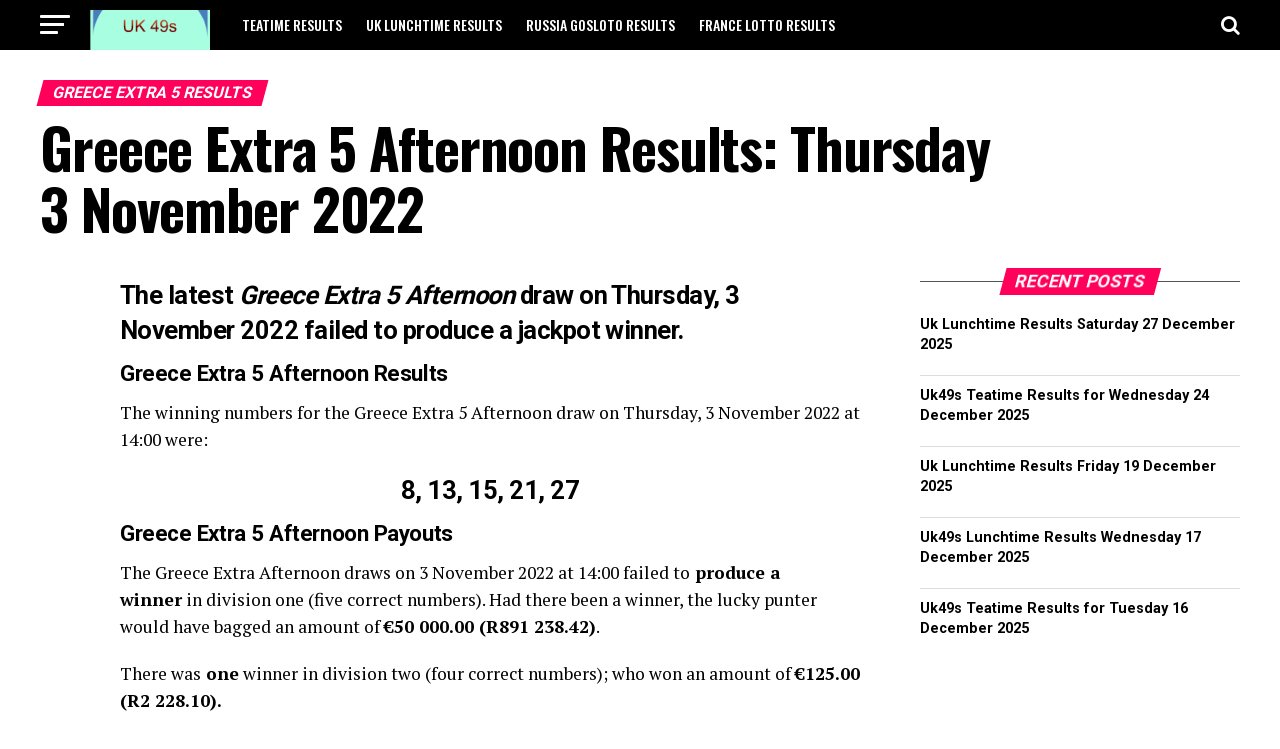

--- FILE ---
content_type: text/plain
request_url: https://www.google-analytics.com/j/collect?v=1&_v=j102&a=1323590494&t=pageview&_s=1&dl=https%3A%2F%2Fteatimeresults.net%2Fgreece-extra-5-afternoon-results-thursday-3-november-2022%2F&ul=en-us%40posix&dt=Greece%20Extra%205%20Afternoon%20Results%3A%20Thursday%203%20November%202022%20-%20Uk%20Teatime%20Results&sr=1280x720&vp=1280x720&_u=IEBAAEABAAAAACAAI~&jid=307893644&gjid=1777709930&cid=1880004279.1769074429&tid=UA-106967840-1&_gid=292494253.1769074429&_r=1&_slc=1&z=1714502114
body_size: -287
content:
2,cG-FKW50SCKCQ